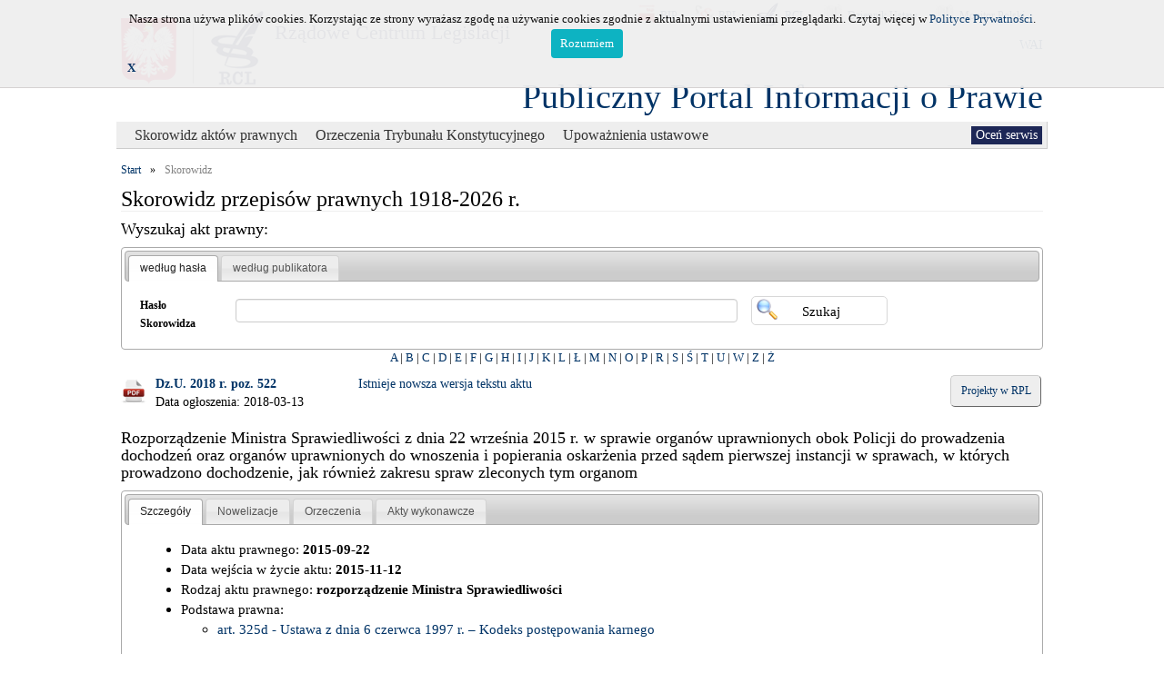

--- FILE ---
content_type: text/css
request_url: https://ppiop.rcl.gov.pl/css/sumoselect.css
body_size: 1784
content:
body, p, div, select { padding: 0; margin: 0; outline: none; color: #000; font-family: calibri; }
.SlectBox, .SlectBoxa { width: 200px; padding: 5px; }

/*this is applied on that hidden select. DO NOT USE display:none; or visiblity:hidden; and Do not override any of these properties. */
.SelectClass { position: absolute; top: 0px; left: 0px; right: 0px; height: 100%; width: 100%; border: none; z-index: 1; -webkit-box-sizing: border-box; -moz-box-sizing: border-box; box-sizing: border-box; -ms-filter: "progid:DXImageTransform.Microsoft.Alpha(Opacity=0)"; filter: alpha(opacity=0); -moz-opacity: 0; -khtml-opacity: 0; opacity: 0; }

.SumoSelect > .optWrapper > .options > li { -moz-transition: 200ms ease; -webkit-transition: 200ms ease; transition: 200ms ease; }
    .SumoSelect > .optWrapper > .options > li label, .SumoSelect > .CaptionCont { user-select: none; -o-user-select: none; -moz-user-select: none; -khtml-user-select: none; -webkit-user-select: none; }

.SumoSelect { display: inline-block; position: relative; }
    .SumoSelect > .CaptionCont { position: relative; border: 1px solid #ccc; min-height: 20px; background-color: #fff; }
        .SumoSelect > .CaptionCont > span { display: block; padding-right: 30px; text-overflow: ellipsis; white-space: nowrap; overflow: hidden; }
            /*placeholder style*/
            .SumoSelect > .CaptionCont > span.placeholder { color: #ccc; font-style: italic; }

        .SumoSelect > .CaptionCont > label { position: absolute; top: 0px; right: 0px; bottom: 0px; width: 30px; background-color: #E0D8D8; }
            .SumoSelect > .CaptionCont > label > i { background-image: url('https://cdn2.iconfinder.com/data/icons/picol-vector/32/arrow_sans_down-16.png'); background-position: center center; width: 16px; height: 16px; display: block; position: absolute; top: 0px; left: 0px; right: 0px; bottom: 0px; margin: auto; }

    .SumoSelect > .optWrapper { top: 30px; width: 100%; position: absolute; left: 0; opacity: 0; visibility: hidden; transition: opacity 300ms ease-out, top 300ms ease-out, visibility 300ms ease-out; -webkit-transition: opacity 300ms ease-out, top 300ms ease-out, visibility 300ms ease-out; -moz-transition: opacity 300ms ease-out, top 300ms ease-out, visibility 300ms ease-out; -ms-transition: opacity 300ms ease-out, top 300ms ease-out, visibility 300ms ease-out; -o-transition: opacity 300ms ease-out, top 300ms ease-out, visibility 300ms ease-out; -webkit-box-sizing: border-box; -moz-box-sizing: border-box; box-sizing: border-box; z-index: -100; background: #fff; border: 1px solid #ddd; box-shadow: 2px 3px 3px rgba(0, 0, 0, 0.11); border-radius: 3px; }
        .SumoSelect > .optWrapper.open { top: 40px; visibility: visible; opacity: 1; z-index: 1000; }

        .SumoSelect > .optWrapper > .options { list-style: none; display: block; padding: 0px; margin: 0px; overflow: auto; border-radius: 3px; /*Set the height of pop up here (only for desktop mode)*/ max-height: 250px; /*height*/ }
        .SumoSelect > .optWrapper.isFloating > .options { max-height: 100%; }
        .SumoSelect > .optWrapper > .options > li { padding: 4px 6px; border-bottom: 1px solid #F3F3F3; position: relative; }
            .SumoSelect > .optWrapper > .options > li:first-child { border-radius: 3px 3px 0px 0px; }
            .SumoSelect > .optWrapper > .options > li:last-child { border-bottom: none; border-radius: 0px 0px 3px 3px; }
            .SumoSelect > .optWrapper > .options > li:hover { background-color: #CBD0FF; }

            .SumoSelect > .optWrapper > .options > li label { text-overflow: ellipsis; white-space: nowrap; overflow: hidden; display: block; }
            .SumoSelect > .optWrapper > .options > li span { display: none; }

        /*Floating styles*/
        .SumoSelect > .optWrapper.isFloating { position: fixed; top: 0px; left: 0px; right: 0px; width: 90%; bottom: 0px; margin: auto; max-height: 90%; }

    /*Hover*/
    .SumoSelect:hover > .CaptionCont > label { background-color: #F1F1F1; }

    /*disabled state*/
    .SumoSelect > .optWrapper > .options > li.disabled { background-color: inherit; }
        .SumoSelect > .optWrapper > .options > li.disabled * { -ms-filter: "progid:DXImageTransform.Microsoft.Alpha(Opacity=50)"; /* IE 5-7 */ filter: alpha(opacity=50); /* Netscape */ -moz-opacity: 0.5; /* Safari 1.x */ -khtml-opacity: 0.5; /* Good browsers */ opacity: 0.5; }


    /*styling for multiple select*/
    .SumoSelect > .optWrapper.multiple > .options > li { padding-left: 35px; }
        .SumoSelect > .optWrapper.multiple > .options > li span { position: absolute; display: block; width: 30px; top: 0px; left: 0px; bottom: 0px; }
            .SumoSelect > .optWrapper.multiple > .options > li span i { background-image: url('https://graphics8.nytimes.com/packages/flash/business/20100325-FinancialTuneUp/gfx/checkbox.png'); position: absolute; margin: auto; left: 0px; right: 0px; top: 0px; bottom: 0px; background-repeat: no-repeat; background-position: center center; width: 16px; height: 16px; }
    .SumoSelect > .optWrapper > .MultiControls { display: none; border-top: 1px solid #ddd; background-color: #fff; box-shadow: 0px 0px 2px rgba(0, 0, 0, 0.13); border-radius: 0px 0px 3px 3px; }
    .SumoSelect > .optWrapper.multiple.isFloating > .MultiControls { display: block; margin-top: 5px; position: absolute; bottom: 0px; width: 100%; }

    .SumoSelect > .optWrapper.multiple.okCancelInMulti > .MultiControls { display: block; }
        .SumoSelect > .optWrapper.multiple.okCancelInMulti > .MultiControls > p { padding: 6px; }

    .SumoSelect > .optWrapper.multiple > .MultiControls > p { display: inline-block; cursor: pointer; padding: 12px; width: 50%; box-sizing: border-box; text-align: center; }
        .SumoSelect > .optWrapper.multiple > .MultiControls > p:hover { background-color: #f1f1f1; }
        .SumoSelect > .optWrapper.multiple > .MultiControls > p.btnOk { border-right: 1px solid #DBDBDB; border-radius: 0px 0px 0px 3px; }
        .SumoSelect > .optWrapper.multiple > .MultiControls > p.btnCancel { border-radius: 0px 0px 3px 0px; }
    /*styling for select on popup mode*/
    .SumoSelect > .optWrapper.isFloating > .options > li { padding: 12px 6px; }

    /*styling for only multiple select on popup mode*/
    .SumoSelect > .optWrapper.multiple.isFloating > .options > li { padding-left: 35px; }
    .SumoSelect > .optWrapper.multiple.isFloating { padding-bottom: 43px; }
    /*selected state*/
    .SumoSelect > .optWrapper.multiple > .options > li.selected span i { background-image: url('https://cdn1.iconfinder.com/data/icons/Keyamoon-IcoMoon--limited/16/checkbox-checked.png'); }

    /*disabled state*/
    .SumoSelect.disabled { opacity: 0.7;}
     .SumoSelect.disabled > .CaptionCont > label { background-color: #F1F1F1; }
/*Background overlay*/
body > .BackdropSelect { display: none; position: fixed; top: 0px; right: 0px; left: 0px; bottom: 0px; width: 100%; z-index: 100; }
